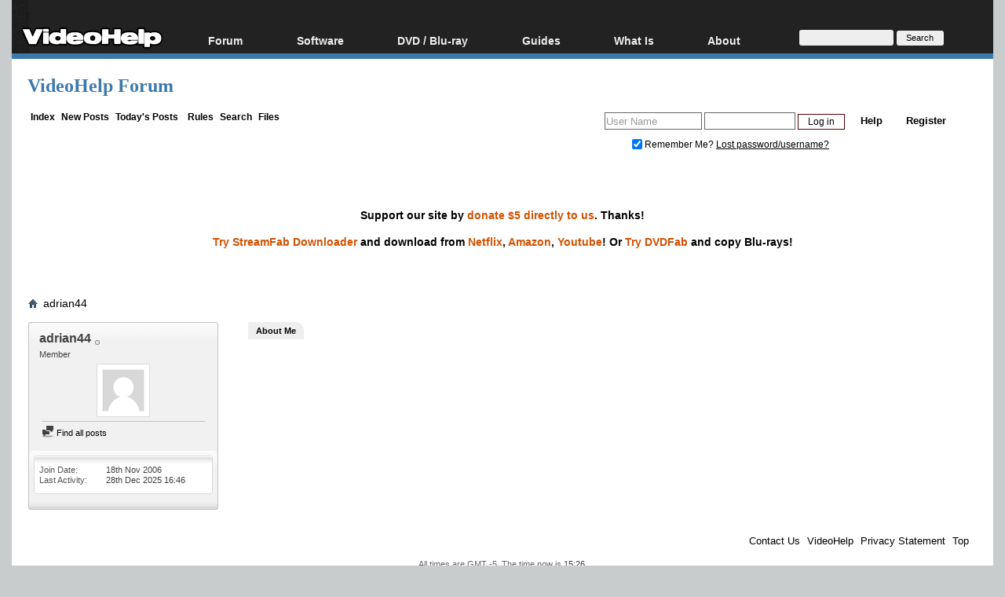

--- FILE ---
content_type: text/html; charset=utf-8
request_url: https://www.google.com/recaptcha/api2/aframe
body_size: 265
content:
<!DOCTYPE HTML><html><head><meta http-equiv="content-type" content="text/html; charset=UTF-8"></head><body><script nonce="c-alxOhakQovQJ8tyNU6lw">/** Anti-fraud and anti-abuse applications only. See google.com/recaptcha */ try{var clients={'sodar':'https://pagead2.googlesyndication.com/pagead/sodar?'};window.addEventListener("message",function(a){try{if(a.source===window.parent){var b=JSON.parse(a.data);var c=clients[b['id']];if(c){var d=document.createElement('img');d.src=c+b['params']+'&rc='+(localStorage.getItem("rc::a")?sessionStorage.getItem("rc::b"):"");window.document.body.appendChild(d);sessionStorage.setItem("rc::e",parseInt(sessionStorage.getItem("rc::e")||0)+1);localStorage.setItem("rc::h",'1768595183392');}}}catch(b){}});window.parent.postMessage("_grecaptcha_ready", "*");}catch(b){}</script></body></html>